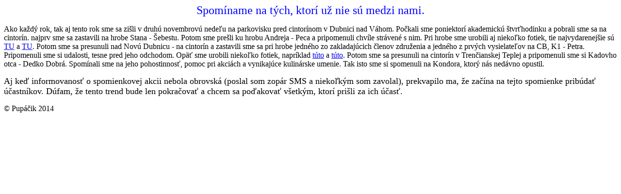

--- FILE ---
content_type: text/html
request_url: http://www.ocbr.sk/zivot_cb/dusicky14/dusicky.html
body_size: 1102
content:
<html>

<head>
<meta http-equiv="Content-Type" content="text/html; charset=windows-1250">
<meta http-equiv="Content-Language" content="sk">
<meta name="GENERATOR" content="Microsoft FrontPage 6.0">
<meta name="ProgId" content="FrontPage.Editor.Document">
<title>Spomíname 2014 </title>
</head>

<body stylesrc="../../main.htm">
<font FACE="Times New Roman" SIZE="5" color="#0000FF">

<p align="center">Spomíname na tých, ktorí už nie sú medzi nami.</font></p>

<p>Ako každý rok, tak aj tento rok sme sa zišli v druhú novembrovú nedeľu na 
parkovisku pred cintorínom v Dubnici nad Váhom. Počkali sme poniektorí 
akademickú štvrťhodinku a pobrali sme sa na cintorín. najprv sme sa zastavili na 
hrobe Stana - Šebestu. Potom sme prešli ku hrobu Andreja - Peca a pripomenuli 
chvíle strávené s nim. Pri hrobe sme urobili aj niekoľko fotiek, tie 
najvydarenejšie sú <a target="_blank" href="WP_20141109_001.jpg">TU</a> a
<a target="_blank" href="WP_20141109_004.jpg">TU</a>. Potom sme sa presunuli nad 
Novú Dubnicu - na cintorín a zastavili sme sa pri hrobe jedného zo zakladajúcich 
členov združenia a jedného z prvých vysielateľov na CB, K1 - Petra. Pripomenuli 
sme si udalosti, tesne pred jeho odchodom. Opäť sme urobili niekoľko fotiek, 
napríklad <a target="_blank" href="WP_20141109_007.jpg">túto</a> a
<a target="_blank" href="WP_20141109_008.jpg">túto</a>. Potom sme sa presunuli 
na cintorín v Trenčianskej Teplej a pripomenuli sme si Kadovho otca - Dedko 
Dobrá. Spomínali sme na jeho pohostinnosť, pomoc pri akciách a vynikajúce 
kulinárske umenie. Tak isto sme si spomenuli na Kondora, ktorý nás nedávno 
opustil. </p>
<p><font size="4">Aj keď informovanosť o spomienkovej akcii nebola obrovská 
(poslal som zopár SMS a niekoľkým som zavolal), prekvapilo ma, že začína na 
tejto spomienke pribúdať účastníkov. Dúfam, že tento trend bude len pokračovať a 
chcem sa poďakovať všetkým, ktorí prišli za ich účasť.</font></p>
<p>© Pupáčik 2014</p>
</body>
</html>